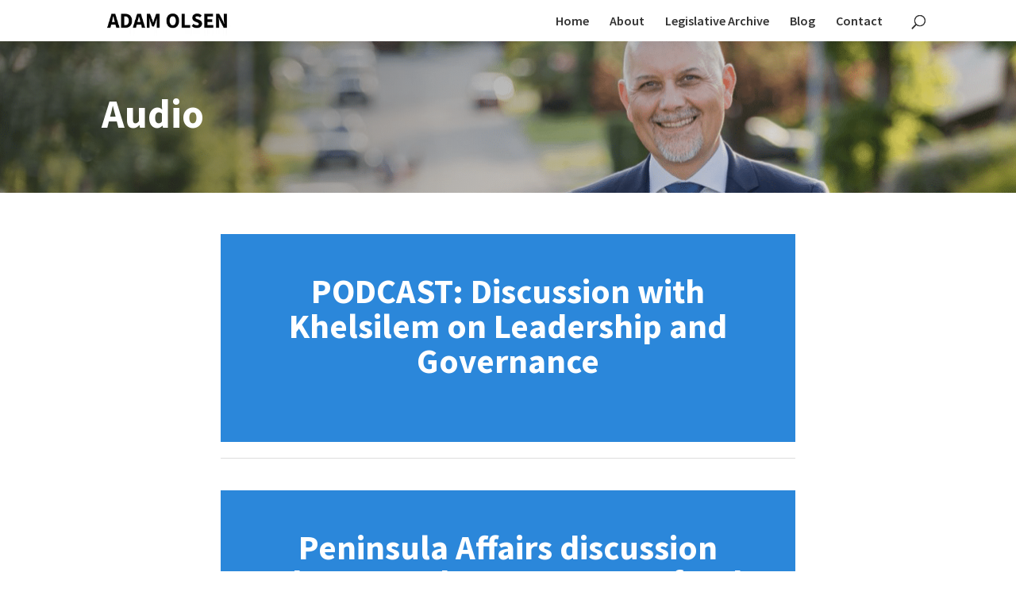

--- FILE ---
content_type: text/css
request_url: https://adamolsen.ca/wp-content/themes/Divi-child/style.css?ver=4.27.5
body_size: 2868
content:
/*
Theme Name:     GOTB Child Theme
Theme URI:      https://geeksonthebeach.ca
Description:    GOTB Master
Author:         Geeks On The Beach
Author URI:     https://geeksonthebeach.ca
Template: Divi
Version:        4.0
*/
/* This file was modified 2020-05-06 by Aspen Grove Studios to customize metadata in header comment */

/* =Theme customization starts here
------------------------------------------------------- */

/**
 * 1. general styles
 *  a. Gravity contact form
 * 2. Header
 * 3. Nav Menu
 * 4. Content
 * 5. Footer
 * 6.  additional-[page name]
**/

/*** Responsive Styles Large Desktop And Above ***/
@media all and (min-width: 1405px) {
}

/*** Responsive Styles Standard Desktop Only ***/
@media all and (min-width: 1100px) and (max-width: 1405px) {
}

/*** Responsive Styles Tablet And Below ***/
@media all and (max-width: 980px) {
}

/*** Responsive Styles Tablet Only ***/
@media all and (min-width: 768px) and (max-width: 980px) {
}

/*** Responsive Styles Smartphone Only ***/
@media all and (max-width: 767px) {
}

/*** Responsive Styles Smartphone Portrait ***/
@media all and (max-width: 479px) {
}

/* ------------- 1. general styles ------------- */

/* ------------- a. Gravity contact form ------------- */

.gform_wrapper ul.gform_fields li {
    list-style: none;
}

.gform_wrapper ul.gform_fields {
    padding-left: 0 !important;
}

.gform_wrapper .hidden_label label {
    display: none;
}

.gform_wrapper input[type=text],
.gform_wrapper input[type=email],
.gform_wrapper input[type=tel],
.gform_wrapper textarea,
.gform_wrapper select {
    border-radius: 3px !important;
    background-color: transparent;
    color: #222;
    font-family: sans-serif;
    border: 0;
    padding: 15px !important;

    border-bottom: 1px solid darkgray;
}

.gform_wrapper input[type=email]:focus {
    border-bottom: 1px solid black!important;
}

.gform_wrapper input[type=text]::placeholder,
.gform_wrapper input[type=email]::placeholder,
.gform_wrapper input[type=tel]::placeholder,
.gform_wrapper textarea::placeholder,
.gform_wrapper select::placeholder {
    color: darkgray;
    font-family: sans-serif;
}

.gform_wrapper .gform_footer {
    text-align: right;
}

.gform_wrapper input[type=submit] {
    border: 0;
    background-color: rgba(32, 178, 170, 0.7);
    color: white;
    text-transform: uppercase;
    font-weight: 600;
    font-size: 1.3em;
    padding: 20px;
    transition-duration: .3s;
    border-radius: 3px;
}

.gform_wrapper input[type=submit]:hover {
    background-color: rgba(32, 178, 170, 1);
    transition-duration: .3s;
    padding-left: 35px;
    padding-right: 35px;
}

/* grow icons effect */
.mp_m_blurb_grow:hover .et_pb_image_wrap {
    -webkit-transition-duration: 0.3s;
    transition-duration: 0.3s;
}

.mp_m_blurb_grow:hover .et_pb_image_wrap {
    -webkit-transform: scale(1.3) translateZ(0);
    transform: scale(1.3) translateZ(0);
}

/* ------------- 2. Header ------------- */

/* logo menu header */
@media (max-width: 980px) {
    #logo {
        max-height: 100%;
    }
}

/* secondary top menu bar */
#et-info {
    float: right;
}

/* Change hamburger icon on mobile menu */
.mobile_menu_bar:before {
    position: relative;
    top: 2px;
    color: #212121;
    left: 0;
    font-size: 36px;
    border-radius: 0;
    content: "\61";
}

#main-header .et_mobile_menu .always-visitable {
    position: relative;
}
#main-header .et_mobile_menu .always-visitable .hover-link {
    position: absolute;
    top: 0; left: 0; bottom: 0;
    right: 60px; /* right area continues to expand or collapse */}

/* ------------- 3. Nav Menu ------------- */

.nav li ul {
    visibility: hidden;
    margin-top: 1px;
}



/* #####  CALL TO ACTION BUTTON in the menu item  ##### */

/* Desktop & tablet, call to action menu */
.menu_cta {
    background-color: #fff;
    color: #212121;
    border: 1px solid #212121;
    padding: 0 !important;
    border-radius: 25px;
}

.menu_cta a {
    color: #212121 !important;
    padding: 11px 20px 13px 20px !important;
}

/* Mobile call to action menu */
@media (max-width: 980px) {
    .menu_cta {
        margin: 20px 40px 20px;
    }

    .menu_cta a {
        text-align: center;
    }
}

/* ##### SEARCH BAR in menu, add code to a menu item in the backend first ##### */

input.text, input.title, input[type=email], input[type=password], input[type=tel], input[type=text], select, textarea {
    padding: 2px;
    border: 2px solid #f4f4f4;
    color: #212121;
    border-radius: 25px 0px 0px 25px;
    padding: 7px 20px 9px;
    background-color: #F4F4F4;
    font-size: 14px;
}

#searchsubmit {
    cursor: pointer;
    padding: 8px 25px 11px;
    margin-left: -4px;
    border-radius: 0px 25px 25px 0px;
    font-size: 15px;
    border: none;
    background: #090909;
    color: #ffffff;
    font-weight: 600;
}

/* ##### DROPDOWN MENU WIDTH ##### */

.nav li ul {
    width: 240px !important; /* Width of the dropdown menu */
}

.nav li li ul {
    left: 240px !important; /* Use the same size as above */
}

#top-menu li li a {
    width: 200px; /* Make this 40 less then the width of the dropdown menu */
}


/* remove the hover grey when current on dropdown-menu */
.nav ul li a:hover {
    opacity: 1;
    background-color: rgba(0, 0, 0, 0);
}

/* fix arrow align with menu title  */
#et-secondary-nav .menu-item-has-children > a:first-child:after, #top-menu .menu-item-has-children > a:first-child:after {
    top: 1px;
}



/* *************Mobile menu ************ */

.et_mobile_menu {
    border-top: 1px solid #ededed!important}

.mobile_nav.opened .mobile_menu_bar:before {
    content: '\4d';
    z-index: 9999;
    color: #212121;
}

/*  Making the Menu Fixed on Mobile 
@media (max-width: 980px) {
    .et_non_fixed_nav.et_transparent_nav #main-header, .et_non_fixed_nav.et_transparent_nav #top-header, .et_fixed_nav #main-header, .et_fixed_nav #top-header {
        position: fixed;
    }
}*/

/* CSS fix to DIVI mobile menu not fitting on screen and not scrollable */
.et_mobile_menu {
overflow: scroll !important;
max-height: 84vh; /*edit this to match your view height*/
box-shadow: 0px 0px 30px rgba(0,0,0,0.3) 
}



/* Increase width of drop-down menus */
@media screen and (min-width: 981px) {
.sub-menu {
	min-width: 320px;
}
#top-menu li li a {
    width: 280px;
	/* Extra - Reduce padding on list items */
	padding: 4px 12px;
	}
}

/* ------------- 4. Content ------------- */

/* ------------- 5. Footer ------------- */

/* Geeks on the Beach Footer Logo */

div p.credits {
    float: left;
    background: url(/wp-content/uploads/gotb-bw.png) 50% 50% no-repeat transparent;
    width: 89px;
    height: 60px;
    overflow: hidden;
    opacity: .6;
    -moz-transition: opacity 0.5s ease-in-out;
    -webkit-transition: opacity 0.5s ease-in-out;
    transition: opacity 0.5s ease-in-out;
}

div p.credits:hover {
    -moz-transition: opacity 0.5s ease-in-out;
    -webkit-transition: opacity 0.5s ease-in-out;
    transition: opacity 0.5s ease-in-out;
    opacity: 1;
}

div p.credits a.gotb-link {
    display: block;
    background: url(/wp-content/uploads/gotb-color.png) 50% 50% no-repeat transparent;
    width: 89px;
    height: 60px;
    text-indent: -999em;
    opacity: 0;
    -moz-transition: opacity 0.5s ease-in-out;
    -webkit-transition: opacity 0.5s ease-in-out;
    transition: opacity 0.5s ease-in-out;
}

div p.credits a:hover.gotb-link {
    opacity: 1;
    moz-transition: opacity 0.5s ease-in-out;
    -webkit-transition: opacity 0.5s ease-in-out;
    transition: opacity 0.5s ease-in-out;
}

.gotbcopyright {
    position: absolute;
    right: 60px;
    padding-top: 20px;
    bottom: 15px;
}

@media screen and ( max-width: 980px ) {
    #footer-info {
        position: relative;
        height: 115px;
        text-align: center;
    }

    #footer-info p.credits {
        position: absolute;
        width: 89px;
        height: 60px;
        left: 50%;
        margin-left: -44.5px;

    }

    #footer-info div.gotbcopyright {
    	position: absolute;
    	/*width: 400px;*/
    top: 50px;
    left: 34%;
    right: 0;
	margin-left: -64%;
    }

	#footer-info div.gotbcopyright p {
    		margin-left: 22%;
	}


}

/* ------------- 6. additional-[page name] ------------- */


/*add an icon to the Divi blog read more button*/

.et_pb_post .more-link:after {
	content: "\35";
	font-family: ETModules;
	vertical-align: middle;
	margin-left: 10px;
}

.et_pb_posts a.more-link {
    clear: both;
    display: block;
    text-align: right;
}

.et_pb_post_title_0_tb_body .et_pb_title_container .et_pb_title_meta_container {    padding-bottom: 23px;
    padding-top: 5px;}

.et_pb_blog_0 .et_pb_post .post-meta, .et_pb_blog_0 .et_pb_post .post-meta a, #left-area .et_pb_blog_0 .et_pb_post .post-meta, #left-area .et_pb_blog_0 .et_pb_post .post-meta a {
    margin-top: 0px;
    margin-bottom: 10px;
}

.et_pb_posts .post {
border-bottom: 1px solid #ddd;
padding-bottom: 20px !important;
}


@media only screen and (max-width: 980px) {
 
.two-columns .et_pb_column {
width: 50%!important;
}
 
.three-columns .et_pb_column {
width: 33.33%!important;
}}


.et_pb_post_content_0_tb_body h2, .et_pb_post_content_0_tb_body h3, .et_pb_post_content_0_tb_body h4, .et_pb_post_content_0_tb_body h5, .et_pb_post_content_0_tb_body h6 {
    padding-bottom: 15px;
    padding-top: 20px;
}
.et_monarch .et_social_networks {
    padding-top: 40px;
}
.et_pb_blog_0 .et_pb_post .entry-title a:hover, .et_pb_blog_0 .et_pb_post .post-meta a:hover, .et_pb_blog_1 .et_pb_post .entry-title a:hover {
text-decoration:underline;
} 
.et_pb_blog_1 .et_pb_post .entry-title a:hover {
text-decoration:underline;
	color:#088998;
}

.et_pb_post {
    margin-bottom: 40px;
}

/*.published:before {
    padding-right: 5px;
    font-family: ETModules;
    content: '\e023';}
*/
.comments-number:before {
    padding-right: 5px;
    font-family: ETModules;
    content: '\77';
}
.s-icons a {
	margin-right:-14px;
}
@media screen and (max-width: 980px){
#menu-item-16207, #menu-item-16208, #menu-item-16209, #menu-item-16210{
	display:none!important;
}}
.et_mobile_menu li a:hover {
color: #0b8998;
}
.et_mobile_menu li a:hover, .nav ul li a:hover {
    background-color: transparent!important;
    opacity: 1;
}
.fab{
    color: #0b8998;
}
@media only screen and (min-width: 981px){ #et_search_icon:before {
    margin-left: 15px;
}}

@media only screen and (max-width: 1100px){
.container {
    width: 92%;
}}
.et_mobile_menu li a {
    color: #323232;
    padding: 11px 5%;
    font-size: 17px;
}
#main-header {
    box-shadow: rgba(0, 0, 0, 0.05) 0px 4px 12px 0px;
}

@media only screen and ( max-width:981px ) {
    #main-header { height: 80px !important; } /* normal */
}

.category-video .et_post_meta_wrapper img {
    display: none!important;
}

@media screen and (max-width: 768px){
.et_pb_post .post-meta {
    margin-top: 15px!important; 
}}

#footer-widgets .footer-widget li {
    padding-left: 0px;
    position: relative;
}
#footer-widgets .footer-widget li a:hover {
  text-decoration:underline!important;
}

#footer-widgets .footer-widget li:before {
display:none!important;
}
.et_monarch .et_social_networks {
    padding-top: 10px;
}

#footer-widgets input[type=submit] {
    font-size: 16px;
    color: #f4f4f4!important;
    background-color: #515151!important;
    border-width: 0px!important;
    border-radius: 0px;
    font-weight: bold;
    font-style: normal;
    text-transform: none;
    text-decoration: none;
    font-family: 'Source Sans Pro',Helvetica,Arial,Lucida,sans-serif;
        padding: .3em 1em;
    line-height: 1.7em!important;
    border:2px solid;
}



--- FILE ---
content_type: text/css
request_url: https://adamolsen.ca/wp-content/et-cache/16136/et-core-unified-cpt-deferred-16136.min.css?ver=1765523499
body_size: 3
content:
div.et_pb_section.et_pb_section_0_tb_body{background-image:linear-gradient(124deg,rgba(41,41,41,0.59) 0%,rgba(41,41,41,0.02) 100%),url(http://adamolsen.ca/wp-content/uploads/2020/11/Screen-Shot-2020-11-26-at-10.37.36-PM.png)!important}.et_pb_section_0_tb_body.et_pb_section{padding-top:2%;padding-bottom:2%}.et_pb_text_0_tb_body{line-height:1.6em;font-size:24px;line-height:1.6em;margin-bottom:-2px!important}.et_pb_text_0_tb_body h1{font-size:50px;line-height:1.1em;text-align:left}@media only screen and (max-width:980px){.et_pb_text_0_tb_body h1{font-size:42px}}@media only screen and (max-width:767px){.et_pb_text_0_tb_body h1{font-size:34px}}